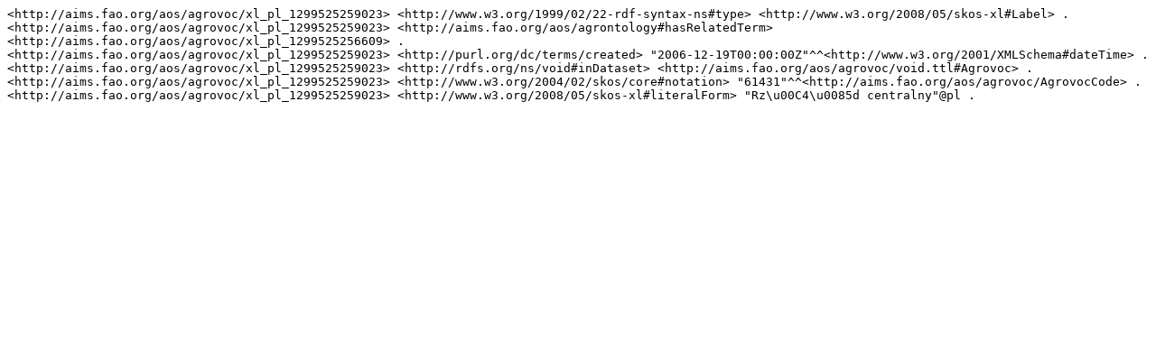

--- FILE ---
content_type: text/plain; charset=UTF-8
request_url: https://aims.fao.org/aos/agrovoc/xl_pl_1299525259023.nt
body_size: 255
content:
<http://aims.fao.org/aos/agrovoc/xl_pl_1299525259023> <http://www.w3.org/1999/02/22-rdf-syntax-ns#type> <http://www.w3.org/2008/05/skos-xl#Label> .
<http://aims.fao.org/aos/agrovoc/xl_pl_1299525259023> <http://aims.fao.org/aos/agrontology#hasRelatedTerm> <http://aims.fao.org/aos/agrovoc/xl_pl_1299525256609> .
<http://aims.fao.org/aos/agrovoc/xl_pl_1299525259023> <http://purl.org/dc/terms/created> "2006-12-19T00:00:00Z"^^<http://www.w3.org/2001/XMLSchema#dateTime> .
<http://aims.fao.org/aos/agrovoc/xl_pl_1299525259023> <http://rdfs.org/ns/void#inDataset> <http://aims.fao.org/aos/agrovoc/void.ttl#Agrovoc> .
<http://aims.fao.org/aos/agrovoc/xl_pl_1299525259023> <http://www.w3.org/2004/02/skos/core#notation> "61431"^^<http://aims.fao.org/aos/agrovoc/AgrovocCode> .
<http://aims.fao.org/aos/agrovoc/xl_pl_1299525259023> <http://www.w3.org/2008/05/skos-xl#literalForm> "Rz\u00C4\u0085d centralny"@pl .
